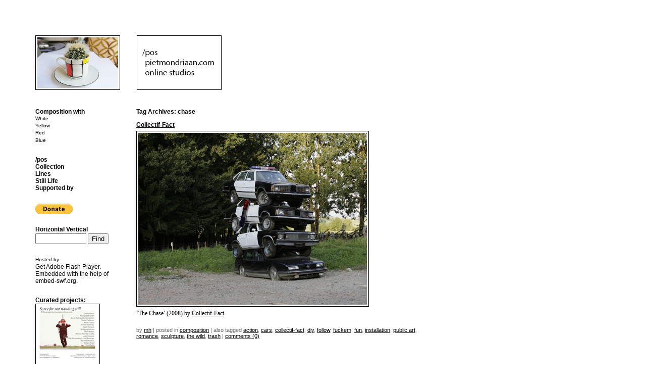

--- FILE ---
content_type: text/html; charset=UTF-8
request_url: http://pietmondriaan.com/tag/chase/
body_size: 7117
content:
<!DOCTYPE html PUBLIC "-//W3C//DTD XHTML 1.0 Transitional//EN" "http://www.w3.org/TR/xhtml1/DTD/xhtml1-transitional.dtd">
<html xmlns="http://www.w3.org/1999/xhtml" lang="en-US">
<head profile="http://gmpg.org/xfn/11">
<title>chase | pietmondriaan.com</title>
<meta http-equiv="content-type" content="text/html; charset=UTF-8" />
<link rel="stylesheet" type="text/css" media="screen" href="http://pietmondriaan.com/pm/wp-content/themes/unlimited-1/style.css" />
<link rel="stylesheet" type="text/css" media="print" href="http://pietmondriaan.com/pm/wp-content/themes/unlimited-1/print.css" />
<link rel="shortcut icon" href="http://pietmondriaan.com/favicon.ico">  

<!-- All in One SEO Pack 2.5 by Michael Torbert of Semper Fi Web Design[219,243] -->
<link rel="canonical" href="http://pietmondriaan.com/tag/chase/" />
<!-- /all in one seo pack -->
<link rel='dns-prefetch' href='//s0.wp.com' />
<link rel='dns-prefetch' href='//s.w.org' />
<link rel="alternate" type="application/rss+xml" title="pietmondriaan.com &raquo; chase Tag Feed" href="http://pietmondriaan.com/tag/chase/feed/" />
<!-- This site uses the Google Analytics by MonsterInsights plugin v7.0.5 - Using Analytics tracking - https://www.monsterinsights.com/ -->
<!-- Note: MonsterInsights is not currently configured on this site. The site owner needs to authenticate with Google Analytics in the MonsterInsights settings panel. -->
<!-- No UA code set -->
<!-- / Google Analytics by MonsterInsights -->
		<script type="text/javascript">
			window._wpemojiSettings = {"baseUrl":"https:\/\/s.w.org\/images\/core\/emoji\/2.4\/72x72\/","ext":".png","svgUrl":"https:\/\/s.w.org\/images\/core\/emoji\/2.4\/svg\/","svgExt":".svg","source":{"concatemoji":"http:\/\/pietmondriaan.com\/pm\/wp-includes\/js\/wp-emoji-release.min.js?ver=4.9.5"}};
			!function(a,b,c){function d(a,b){var c=String.fromCharCode;l.clearRect(0,0,k.width,k.height),l.fillText(c.apply(this,a),0,0);var d=k.toDataURL();l.clearRect(0,0,k.width,k.height),l.fillText(c.apply(this,b),0,0);var e=k.toDataURL();return d===e}function e(a){var b;if(!l||!l.fillText)return!1;switch(l.textBaseline="top",l.font="600 32px Arial",a){case"flag":return!(b=d([55356,56826,55356,56819],[55356,56826,8203,55356,56819]))&&(b=d([55356,57332,56128,56423,56128,56418,56128,56421,56128,56430,56128,56423,56128,56447],[55356,57332,8203,56128,56423,8203,56128,56418,8203,56128,56421,8203,56128,56430,8203,56128,56423,8203,56128,56447]),!b);case"emoji":return b=d([55357,56692,8205,9792,65039],[55357,56692,8203,9792,65039]),!b}return!1}function f(a){var c=b.createElement("script");c.src=a,c.defer=c.type="text/javascript",b.getElementsByTagName("head")[0].appendChild(c)}var g,h,i,j,k=b.createElement("canvas"),l=k.getContext&&k.getContext("2d");for(j=Array("flag","emoji"),c.supports={everything:!0,everythingExceptFlag:!0},i=0;i<j.length;i++)c.supports[j[i]]=e(j[i]),c.supports.everything=c.supports.everything&&c.supports[j[i]],"flag"!==j[i]&&(c.supports.everythingExceptFlag=c.supports.everythingExceptFlag&&c.supports[j[i]]);c.supports.everythingExceptFlag=c.supports.everythingExceptFlag&&!c.supports.flag,c.DOMReady=!1,c.readyCallback=function(){c.DOMReady=!0},c.supports.everything||(h=function(){c.readyCallback()},b.addEventListener?(b.addEventListener("DOMContentLoaded",h,!1),a.addEventListener("load",h,!1)):(a.attachEvent("onload",h),b.attachEvent("onreadystatechange",function(){"complete"===b.readyState&&c.readyCallback()})),g=c.source||{},g.concatemoji?f(g.concatemoji):g.wpemoji&&g.twemoji&&(f(g.twemoji),f(g.wpemoji)))}(window,document,window._wpemojiSettings);
		</script>
		<style type="text/css">
img.wp-smiley,
img.emoji {
	display: inline !important;
	border: none !important;
	box-shadow: none !important;
	height: 1em !important;
	width: 1em !important;
	margin: 0 .07em !important;
	vertical-align: -0.1em !important;
	background: none !important;
	padding: 0 !important;
}
</style>
<link rel='stylesheet' id='yarppWidgetCss-css'  href='http://pietmondriaan.com/pm/wp-content/plugins/yet-another-related-posts-plugin/style/widget.css?ver=4.9.5' type='text/css' media='all' />
<link rel='stylesheet' id='wpfb-css'  href='//pietmondriaan.com/pm/wp-content/plugins/wp-filebase/wp-filebase.css?ver=3.1.02' type='text/css' media='all' />
<link rel='stylesheet' id='jetpack-widget-social-icons-styles-css'  href='http://pietmondriaan.com/pm/wp-content/plugins/jetpack/modules/widgets/social-icons/social-icons.css?ver=20170506' type='text/css' media='all' />
<link rel='stylesheet' id='jetpack_css-css'  href='http://pietmondriaan.com/pm/wp-content/plugins/jetpack/css/jetpack.css?ver=6.0' type='text/css' media='all' />
<script type='text/javascript' src='http://pietmondriaan.com/pm/wp-includes/js/jquery/jquery.js?ver=1.12.4'></script>
<script type='text/javascript' src='http://pietmondriaan.com/pm/wp-includes/js/jquery/jquery-migrate.min.js?ver=1.4.1'></script>
<link rel='https://api.w.org/' href='http://pietmondriaan.com/wp-json/' />
<link rel="EditURI" type="application/rsd+xml" title="RSD" href="http://pietmondriaan.com/pm/xmlrpc.php?rsd" />
<link rel="wlwmanifest" type="application/wlwmanifest+xml" href="http://pietmondriaan.com/pm/wp-includes/wlwmanifest.xml" /> 
<meta name="generator" content="WordPress 4.9.5" />
<script type="text/javascript">
	window._se_plugin_version = '8.1.9';
</script>

<link rel='dns-prefetch' href='//v0.wordpress.com'/>
<style type='text/css'>img#wpstats{display:none}</style><link rel="alternate" type="application/rss+xml" href="http://pietmondriaan.com/feed/" title="pietmondriaan.com latest posts" />
<link rel="alternate" type="application/rss+xml" href="http://pietmondriaan.com/comments/feed/" title="pietmondriaan.com latest comments" />
<link rel="pingback" href="http://pietmondriaan.com/pm/xmlrpc.php" />
<link rel="stylesheet" href="http://pietmondriaan.com/pm/wp-content/themes/unlimited-1/style.css" title="yellow" type="text/css" media="screen" />
<link rel="alternate stylesheet" type="text/css" href="http://pietmondriaan.com/pm/wp-content/themes/unlimited-1/style_w.css" title="white" media="screen" />
<link rel="alternate stylesheet" type="text/css" href="http://pietmondriaan.com/pm/wp-content/themes/unlimited-1/style_r.css" title="red" media="screen" />
<link rel="alternate stylesheet" type="text/css" href="http://pietmondriaan.com/pm/wp-content/themes/unlimited-1/style_b.css" title="blue" media="screen" />
<script type="text/javascript" src="http://pietmondriaan.com/pm/wp-content/themes/unlimited-1/js/jquery.js"></script>
<script type="text/javascript" src="http://pietmondriaan.com/pm/wp-content/themes/unlimited-1/js/styleswitch.js"></script>
<link rel="alternate" type="application/rss+xml" title="RSS 2.0" href="http://pietmondriaan.com/feed/" />
<link rel="alternate" type="text/xml" title="RSS .92" href="http://pietmondriaan.com/feed/rss/" />
<link rel="alternate" type="application/atom+xml" title="Atom 0.3" href="http://pietmondriaan.com/feed/atom/" />
<link rel="pingback" href="http://pietmondriaan.com/pm/xmlrpc.php" />

<!-- Debug Warning: All in One SEO Pack meta data was included again from wp_head filter. Called 2 times! -->
<link rel='dns-prefetch' href='//s0.wp.com' />
<link rel='dns-prefetch' href='//s.w.org' />
<link rel="alternate" type="application/rss+xml" title="pietmondriaan.com &raquo; chase Tag Feed" href="http://pietmondriaan.com/tag/chase/feed/" />
<!-- This site uses the Google Analytics by MonsterInsights plugin v7.0.5 - Using Analytics tracking - https://www.monsterinsights.com/ -->
<!-- Note: MonsterInsights is not currently configured on this site. The site owner needs to authenticate with Google Analytics in the MonsterInsights settings panel. -->
<!-- No UA code set -->
<!-- / Google Analytics by MonsterInsights -->
<script type='text/javascript' src='http://pietmondriaan.com/pm/wp-includes/js/wp-embed.min.js?ver=4.9.5'></script>
<link rel='https://api.w.org/' href='http://pietmondriaan.com/wp-json/' />
<link rel="EditURI" type="application/rsd+xml" title="RSD" href="http://pietmondriaan.com/pm/xmlrpc.php?rsd" />
<link rel="wlwmanifest" type="application/wlwmanifest+xml" href="http://pietmondriaan.com/pm/wp-includes/wlwmanifest.xml" /> 
<meta name="generator" content="WordPress 4.9.5" />
<script type="text/javascript">
	window._se_plugin_version = '8.1.9';
</script>

<link rel='dns-prefetch' href='//v0.wordpress.com'/>
<style type='text/css'>img#wpstats{display:none}</style>	
<script type="text/javascript">

  var _gaq = _gaq || [];
  _gaq.push(['_setAccount', 'UA-17982822-1']);
  _gaq.push(['_trackPageview']);

  (function() {
    var ga = document.createElement('script'); ga.type = 'text/javascript'; ga.async = true;
    ga.src = ('https:' == document.location.protocol ? 'https://ssl' : 'http://www') + '.google-analytics.com/ga.js';
    var s = document.getElementsByTagName('script')[0]; s.parentNode.insertBefore(ga, s);
  })();

</script>
</head>
<body class="wordpress y2018 m04 d27 h09 archive tag tag-chase">
<div id="wrapper" class="hfeed">
<div id="header">
<a href="http://pietmondriaan.com"'><img style="border:1px solid black;" src="http://www.pietmondriaan.com/images/piet.jpg"  width=160 height=100 border=1> </a>

<a href="http://pietmondriaan.com/pos/" ><img src=" http://pietmondriaan.com/pos/posknop1.jpg " onmouseover="this.src=' http://pietmondriaan.com/pos/posknop.jpg '" onmouseout="this.src=' http://pietmondriaan.com/pos/posknop1.jpg '" style="border:0,5px solid black; margin-left:30px; width: 160px; heigth:100px" /></a>



</div><!--  #header -->

	
	<div id="container">
		<div id="content">
			<h2 class="page-title">Tag Archives: <span>chase</span></h2>
			<br />


			<div id="post-8512" class="hentry p1 post publish author-mh category-composition tag-action tag-cars tag-chase tag-collectif-fact tag-diy tag-follow tag-fuckem tag-fun tag-installation tag-public-art tag-romance tag-sculpture tag-the-wild tag-trash y2012 m04 d15 h16">
				<h3 class="entry-title"><a href="http://pietmondriaan.com/2012/04/15/collectif-fact/" title="Permalink to Collectif-Fact" rel="bookmark">Collectif-Fact</a></h3>
				
				<div class="entry-content">
<p><img class="alignnone size-full wp-image-8513" title="»THE CHASE«, 2008 by Collectif-Fact" src="http://pietmondriaan.com/pm/wp-content/uploads/2012/04/»THE-CHASE«-2008-by-Collectif-Fact.jpg" alt="" width="453" height="340" srcset="http://pietmondriaan.com/pm/wp-content/uploads/2012/04/»THE-CHASE«-2008-by-Collectif-Fact.jpg 453w, http://pietmondriaan.com/pm/wp-content/uploads/2012/04/»THE-CHASE«-2008-by-Collectif-Fact-300x225.jpg 300w" sizes="(max-width: 453px) 100vw, 453px" /></p>
<p>&#8216;The Chase&#8217; (2008) by <a href="http://www.collectif-fact.ch" target="_blank">Collectif-Fact</a></p>
<div style="clear:both;"></div>
				</div>
				<br>
				<div class="entry-meta">
					<span class="author vcard">By <a class="url fn n" href="http://pietmondriaan.com/author/mh/" title="View all posts by mh">mh</a></span>
					<span class="meta-sep">|</span>
					<span class="cat-links">Posted in <a href="http://pietmondriaan.com/category/composition/" rel="category tag">Composition</a></span>
					<span class="meta-sep">|</span>
					<span class="tag-links">Also tagged <a href="http://pietmondriaan.com/tag/action/" rel="tag">action</a>, <a href="http://pietmondriaan.com/tag/cars/" rel="tag">cars</a>, <a href="http://pietmondriaan.com/tag/collectif-fact/" rel="tag">collectif-fact</a>, <a href="http://pietmondriaan.com/tag/diy/" rel="tag">DIY</a>, <a href="http://pietmondriaan.com/tag/follow/" rel="tag">follow</a>, <a href="http://pietmondriaan.com/tag/fuckem/" rel="tag">fuckem</a>, <a href="http://pietmondriaan.com/tag/fun/" rel="tag">fun</a>, <a href="http://pietmondriaan.com/tag/installation/" rel="tag">installation</a>, <a href="http://pietmondriaan.com/tag/public-art/" rel="tag">public art</a>, <a href="http://pietmondriaan.com/tag/romance/" rel="tag">romance</a>, <a href="http://pietmondriaan.com/tag/sculpture/" rel="tag">sculpture</a>, <a href="http://pietmondriaan.com/tag/the-wild/" rel="tag">the wild</a>, <a href="http://pietmondriaan.com/tag/trash/" rel="tag">trash</a></span>
					<span class="meta-sep">|</span>
					<span class="comments-link"><a href="http://pietmondriaan.com/2012/04/15/collectif-fact/#respond">Comments (0)</a></span>
				</div>
			</div><!-- .post -->


			<div id="post-7416" class="hentry p2 post publish author-mh category-composition tag-action tag-chase tag-chasing tag-gust tag-hokusai tag-horizon tag-jeff-wall tag-landscape tag-light tag-men tag-nature tag-paper tag-photo tag-photograph tag-romance tag-tree tag-water tag-wind y2011 m10 d14 h20 alt">
				<h3 class="entry-title"><a href="http://pietmondriaan.com/2011/10/14/jeff-wall-2/" title="Permalink to Jeff Wall" rel="bookmark">Jeff Wall</a></h3>
				
				<div class="entry-content">
<p><img class="alignnone size-full wp-image-7417" title="jeffwall070305_560" src="http://pietmondriaan.com/pm/wp-content/uploads/2011/10/jeffwall070305_560.jpg" alt="" width="560" height="375" srcset="http://pietmondriaan.com/pm/wp-content/uploads/2011/10/jeffwall070305_560.jpg 560w, http://pietmondriaan.com/pm/wp-content/uploads/2011/10/jeffwall070305_560-300x200.jpg 300w, http://pietmondriaan.com/pm/wp-content/uploads/2011/10/jeffwall070305_560-500x334.jpg 500w" sizes="(max-width: 560px) 100vw, 560px" /></p>
<p><a href="http://www.mariangoodman.com/artists/jeff-wall/" target="_blank">Jeff Wall</a>&#8216;s &#8216;A Sudden Gust of Wind (after Hokusai)&#8217; (1993)</p>
<div style="clear:both;"></div>
				</div>
				<br>
				<div class="entry-meta">
					<span class="author vcard">By <a class="url fn n" href="http://pietmondriaan.com/author/mh/" title="View all posts by mh">mh</a></span>
					<span class="meta-sep">|</span>
					<span class="cat-links">Posted in <a href="http://pietmondriaan.com/category/composition/" rel="category tag">Composition</a></span>
					<span class="meta-sep">|</span>
					<span class="tag-links">Also tagged <a href="http://pietmondriaan.com/tag/action/" rel="tag">action</a>, <a href="http://pietmondriaan.com/tag/chasing/" rel="tag">chasing</a>, <a href="http://pietmondriaan.com/tag/gust/" rel="tag">gust</a>, <a href="http://pietmondriaan.com/tag/hokusai/" rel="tag">hokusai</a>, <a href="http://pietmondriaan.com/tag/horizon/" rel="tag">horizon</a>, <a href="http://pietmondriaan.com/tag/jeff-wall/" rel="tag">Jeff Wall</a>, <a href="http://pietmondriaan.com/tag/landscape/" rel="tag">landscape</a>, <a href="http://pietmondriaan.com/tag/light/" rel="tag">light</a>, <a href="http://pietmondriaan.com/tag/men/" rel="tag">men</a>, <a href="http://pietmondriaan.com/tag/nature/" rel="tag">nature</a>, <a href="http://pietmondriaan.com/tag/paper/" rel="tag">paper</a>, <a href="http://pietmondriaan.com/tag/photo/" rel="tag">photo</a>, <a href="http://pietmondriaan.com/tag/photograph/" rel="tag">photograph</a>, <a href="http://pietmondriaan.com/tag/romance/" rel="tag">romance</a>, <a href="http://pietmondriaan.com/tag/tree/" rel="tag">tree</a>, <a href="http://pietmondriaan.com/tag/water/" rel="tag">water</a>, <a href="http://pietmondriaan.com/tag/wind/" rel="tag">wind</a></span>
					<span class="meta-sep">|</span>
					<span class="comments-link"><a href="http://pietmondriaan.com/2011/10/14/jeff-wall-2/#respond">Comments (0)</a></span>
				</div>
			</div><!-- .post -->


			<div id="post-2491" class="hentry p3 post publish author-mh category-abstracton tag-action tag-auto tag-blog tag-car tag-carchase tag-chase tag-cocaine tag-cornfield tag-diy tag-drugs tag-dussen tag-fuckem tag-fun tag-land-art tag-performance tag-police tag-speedfreak tag-video tag-youtube y2009 m11 d26 h15">
				<h3 class="entry-title"><a href="http://pietmondriaan.com/2009/11/26/dussen/" title="Permalink to Dussen" rel="bookmark">Dussen</a></h3>
				
				<div class="entry-content">
<p>More action:</p>
<p><img class="alignnone size-full wp-image-2492" title="Afbeelding 17" src="http://pietmondriaan.com/pm/wp-content/uploads/2009/11/Afbeelding-17.png" alt="Afbeelding 17" width="352" height="218" srcset="http://pietmondriaan.com/pm/wp-content/uploads/2009/11/Afbeelding-17.png 352w, http://pietmondriaan.com/pm/wp-content/uploads/2009/11/Afbeelding-17-300x185.png 300w" sizes="(max-width: 352px) 100vw, 352px" /></p>
<p>Old news from 2007;</p>
<p>In Dussen (Brabant, NL) a man drove around in a cornfield for hours on end under the influence of cocaine. The result was the piece above.</p>
<p><a href="http://www.youtube.com/watch?v=-CNWGoraZtE" target="_blank">Video</a></p>
<div style="clear:both;"></div>
				</div>
				<br>
				<div class="entry-meta">
					<span class="author vcard">By <a class="url fn n" href="http://pietmondriaan.com/author/mh/" title="View all posts by mh">mh</a></span>
					<span class="meta-sep">|</span>
					<span class="cat-links">Posted in <a href="http://pietmondriaan.com/category/abstracton/" rel="category tag">Abstraction</a></span>
					<span class="meta-sep">|</span>
					<span class="tag-links">Also tagged <a href="http://pietmondriaan.com/tag/action/" rel="tag">action</a>, <a href="http://pietmondriaan.com/tag/auto/" rel="tag">auto</a>, <a href="http://pietmondriaan.com/tag/blog/" rel="tag">blog</a>, <a href="http://pietmondriaan.com/tag/car/" rel="tag">car</a>, <a href="http://pietmondriaan.com/tag/carchase/" rel="tag">carchase</a>, <a href="http://pietmondriaan.com/tag/cocaine/" rel="tag">cocaine</a>, <a href="http://pietmondriaan.com/tag/cornfield/" rel="tag">cornfield</a>, <a href="http://pietmondriaan.com/tag/diy/" rel="tag">DIY</a>, <a href="http://pietmondriaan.com/tag/drugs/" rel="tag">drugs</a>, <a href="http://pietmondriaan.com/tag/dussen/" rel="tag">dussen</a>, <a href="http://pietmondriaan.com/tag/fuckem/" rel="tag">fuckem</a>, <a href="http://pietmondriaan.com/tag/fun/" rel="tag">fun</a>, <a href="http://pietmondriaan.com/tag/land-art/" rel="tag">land art</a>, <a href="http://pietmondriaan.com/tag/performance/" rel="tag">performance</a>, <a href="http://pietmondriaan.com/tag/police/" rel="tag">police</a>, <a href="http://pietmondriaan.com/tag/speedfreak/" rel="tag">speedfreak</a>, <a href="http://pietmondriaan.com/tag/video/" rel="tag">video</a>, <a href="http://pietmondriaan.com/tag/youtube/" rel="tag">youtube</a></span>
					<span class="meta-sep">|</span>
					<span class="comments-link"><a href="http://pietmondriaan.com/2009/11/26/dussen/#comments">Comments (4)</a></span>
				</div>
			</div><!-- .post -->


			<div id="nav-below" class="navigation">
				<div class="nav-previous"></div>
				<div class="nav-next"></div>
			</div>

		</div><!-- #content -->
	</div><!-- #container -->

	<div id="primary" class="sidebar">
		<ul class="xoxo">

			<li id="text-5" class="widget widget_text">
				<h3 class="widgettitle">Composition with</h3>
			<div class="textwidget"><ul>
<li><small><a href="http://pietmondriaan.com; ?>?style=yellow" rel="yellow" class="styleswitch">White</a></li>
<li><a href="http://pietmondriaan.com; ?>?style=white" rel="white" class="styleswitch">Yellow</a></li>
<li><a href="http://pietmondriaan.com; ?>?style=red" rel="red" class="styleswitch">Red</a></li>
<li><a href="http://pietmondriaan.com; ?>?style=blue" rel="blue" class="styleswitch">Blue</a></small></li>
</ul>	</div>
		
			</li>
		</ul>
	</div><!-- #primary .sidebar -->

	<div id="secondary" class="sidebar">
		<ul class="xoxo">

			<li id="pages-2" class="widget widget_pages">
				<h3 class="widgettitle"> </h3>
		<ul>
			<li class="page_item page-item-529"><a href="http://pietmondriaan.com/529/"></a></li>
<li class="page_item page-item-13073"><a href="http://pietmondriaan.com/pietmondriaancom-online-studios/" rel="nofollow"><b>/pos</b></a></li>
<li class="page_item page-item-1718"><a href="http://pietmondriaan.com/collection/"><b>Collection</b></a></li>
<li class="page_item page-item-571"><a href="http://pietmondriaan.com/lines/"><b>Lines</b></a></li>
<li class="page_item page-item-65"><a href="http://pietmondriaan.com/still-life/"><b>Still Life</b></a></li>
<li class="page_item page-item-10744"><a href="http://pietmondriaan.com/support/"><b>Supported by</b></a></li>
		</ul>
		
			</li>

			<li id="text-15" class="widget widget_text">			<div class="textwidget"><form action="https://www.paypal.com/cgi-bin/webscr" method="post">
<input type="hidden" name="cmd" value="_s-xclick">
<input type="hidden" name="hosted_button_id" value="4LBHVGXN2C2XQ">
<input type="image" src="https://www.paypalobjects.com/en_US/i/btn/btn_donate_SM.gif" border="0" name="submit" alt="PayPal - The safer, easier way to pay online!">
</form>
</div>
		
			</li>
			
			<li id="search" class="widget widget_search">				
				<h3 class="widgettitle"><label for="s"> Horizontal Vertical</label></h3>
				<form id="searchform" class="blog-search" method="get" action="http://pietmondriaan.com">
					<div>
						<input id="s" name="s" type="text" class="text" value="" size="10" tabindex="1" />
						<input type="submit" class="button" value="Find" tabindex="2" />
					</div>
				</form>
			
			</li>

			<li id="text-17" class="widget widget_text">			<div class="textwidget"><small>Hosted by</small>
<!DOCTYPE html PUBLIC "-//W3C//DTD XHTML 1.0 Strict//EN" "http://www.w3.org/TR/xhtml1/DTD/xhtml1-strict.dtd">
<html xmlns="http://www.w3.org/1999/xhtml" lang="en" xml:lang="en">
	<head>
		<title></title>
		<meta http-equiv="Content-Type" content="text/html; charset=iso-8859-1" />
		<script type="text/javascript" src="http://ajax.googleapis.com/ajax/libs/swfobject/2.2/swfobject.js"></script>
		<script type="text/javascript">
			swfobject.registerObject("flashContent", "9.0.0");
		</script>
	</head>
	<body>
		<div>
			<object classid="clsid:D27CDB6E-AE6D-11cf-96B8-444553540000" id="flashContent"  name="" class="" align="">
				<param name="movie" value="http://pietmondriaan.com/banner/FXW_250_250.swf" />
				<param name="bgcolor" value="#FFFFFF" />
				
				<param name="flashvars" value="" />
				  				
				<!--[if !IE]>-->
				<object type="application/x-shockwave-flash" data="http://pietmondriaan.com/banner/FXW_250_250.swf" class="" align="">
				<param name="bgcolor" value="#FFFFFF" />
				
				<param name="flashvars" value="" />				
				<!--<![endif]-->
					Get <a href="http://www.adobe.com/go/getflash">Adobe Flash Player</a>. Embedded with the help of <a href="http://embed-swf.org">embed-swf.org</a>.
				<!--[if !IE]>-->
				</object>
				<!--<![endif]-->
			</object>
		</div>
	</body>
</html></div>
		
			</li>

			<li id="text-8" class="widget widget_text">			<div class="textwidget"><b>Curated projects:</b>
<a href="http://pietmondriaan.com/2012/11/17/sorry-for-not-standing-still/"><img class="alignnone size-full wp-image-5201" title="sorryfornotstandingstill" src="http://pietmondriaan.com/pm/wp-content/uploads/2012/11/sorryfornotstandingstill-pietmondriaancom-small.jpg" alt="sorryfornotstandingstill"  /></a>
<br>
<small><i>Sorry for not standing still</i>
<br>
@Kunstvlaai 2012</small>
<br>
<br>
<a href="http://pietmondriaan.com/2012/10/31/download-i-want-to-believe/"><img class="alignnone size-full wp-image-5201" title="iwanttobelieve" src="http://pietmondriaan.com/pm/wp-content/uploads/2012/10/Iwanttobelieve-cover-small1.jpg" alt="iwanttobelieve"  /></a>
<small>
<br>
I want to believe
<br>
Download free <a href="http://pietmondriaan.com/2012/10/31/download-i-want-to-believe/"><u>PDF</u></a>!</smalll>
<br>
<br>
<a href="http://pietmondriaan.com/2010/08/31/free-download-booklet-whats-the-point-of-giving-you-any-more-artworks/"><img class="alignnone size-full wp-image-5201" title="whatsthepoint" src="http://pietmondriaan.com/pm/wp-content/uploads/2010/08/whatsthepoint.jpg" alt="whatsthepoint" width="120" height="170" /></a>
<small>
<br>
WHAT'S THE POINT OF GIVING<br>
YOU ANY MORE ARTWORKS?
<br>
Download <a href="http://pietmondriaan.com/2010/08/31/free-download-booklet-whats-the-point-of-giving-you-any-more-artworks/"><u>documentation</u></small></a></div>
		
			</li>
		</ul>
	</div><!-- #secondary .sidebar -->

	<div id="footer">
    Credits: 
		pietmondriaan.com by <br><a href="http://www.simonkentgens.com" target="_blank">Simon Kentgens</a> &amp; <a href="http://www.michielhuijben.nl" target="_blank">Michiel Huijben</a>,<br> with <a href="http://www.dianaduta.com" target="_blank">Diana Duta</a>. 
		Mail: <script type="text/javascript">
//<![CDATA[
<!--
var x="function f(x){var i,o=\"\",ol=x.length,l=ol;while(x.charCodeAt(l/13)!" +
"=92){try{x+=x;l+=l;}catch(e){}}for(i=l-1;i>=0;i--){o+=x.charAt(i);}return o" +
".substr(0,ol);}f(\")411,\\\"600\\\\310\\\\200\\\\630\\\\720\\\\r\\\\P000\\\\"+
"120\\\\520\\\\\\\\\\\\010\\\\130\\\\NN|3uxv|auabf}bls\\\\\\\\n\\\\530\\\\!4" +
"10\\\\320\\\\530\\\\200\\\\N330\\\\PTJ:t\\\\r\\\\300\\\\p2;9?&6>!!>-/4200\\" +
"\\4[UJ200\\\\Y@^YOA010\\\\t330\\\\BGRv<{$4<||kxczq*vn030\\\\620\\\\410\\\\4" +
"20\\\\230\\\\720\\\\\\\"(f};o nruter};))++y(^)i(tAedoCrahc.x(edoCrahCmorf.g" +
"nirtS=+o;721=%y;++y)411<i(fi{)++i;l<i;0=i(rof;htgnel.x=l,\\\"\\\"=o,i rav{)" +
"y,x(f noitcnuf\")"                                                           ;
while(x=eval(x));
//-->
//]]>
</script>
<br>
<br>
		Theme based on Unlimited Edition<br>by <span id="theme-link"><a href="http://www.hexaplex.nl" target="_blank">Hexaplex</a>. 2009. </span> </br>
	

</div><!-- #footer -->

</div><!-- #wrapper .hfeed -->


<!-- Debug info: 54 q; 0.97 sec; 66.03 MB; -->
<!-- info plugin v.2.3 wordpress.org/plugins/info/ -->
	<div style="display:none">
	</div>
<script type='text/javascript' src='https://s0.wp.com/wp-content/js/devicepx-jetpack.js?ver=201817'></script>
<script type='text/javascript' src='https://stats.wp.com/e-201817.js' async='async' defer='defer'></script>
<script type='text/javascript'>
	_stq = window._stq || [];
	_stq.push([ 'view', {v:'ext',j:'1:6.0',blog:'9008783',post:'0',tz:'2',srv:'pietmondriaan.com'} ]);
	_stq.push([ 'clickTrackerInit', '9008783', '0' ]);
</script>

</body>
</html>
<!-- Dynamic page generated in 0.957 seconds. -->
<!-- Cached page generated by WP-Super-Cache on 2018-04-27 09:40:22 -->

<!-- Compression = gzip -->

--- FILE ---
content_type: text/css
request_url: http://pietmondriaan.com/pm/wp-content/themes/unlimited-1/style_b.css
body_size: 1756
content:
@charset "UTF-8";
/*
THEME NAME: unlimited
THEME URI: http://www.unlimited.hexaplex.nl
DESCRIPTION: Based on Sandbox a canvas for CSS artists, rich with powerful and dynamic semantic class selectors, 
VERSION: ∞ (sandbox 1.6)
AUTHOR: <a href"http://www.hexaplex.nl">Hexaplex</a> would like to thank Andy Skelton  &amp; Scott Allan Wallick
AUTHOR URI:
TAGS: unlimited, hexaplex, sandbox, microformats, hcard, hatom, xoxo, widgets, blank slate, starter theme, minimalist, developer
*/
/* Two-column with sidebar on left from the /examples/ folder  */
@import url(file:///private/var/tmp/folders.501/TemporaryItems/AdapterTemp/pietmondriaan.com/public_html/pm/wp-content/themes/unlimited-1/examples/2c-l.css);
/* Just some example content */
div.skip-link {
position:absolute;
right:1em;
top:1em;
}
div#menu {
background:#EEE;
height:1.5em;
margin:1em 0;
width:100%;
display: none;
}
div#menu ul,div#menu ul ul {
line-height:1;
list-style:none;
margin:0;
padding:0;
}
div#menu ul a {
display:block;
margin-right:1em;
padding:0.2em 0.5em;
text-decoration:none;
}
div#menu ul ul ul a {
font-style:italic;
}
div#menu ul li ul {
left:-999em;
position:absolute;
}
div#menu ul li:hover ul {
left:auto;
}
.entry-title,.entry-meta {
clear:both;
}
div#container,div#primary {
margin-top:2em;
}
form#commentform .form-label {
margin:1em 0 0;
}
form#commentform span.required {
background:#fff;
color:#c30;
}
form#commentform,form#commentform p {
padding:0;
}
input#author,input#email,input#url,textarea#comment {
padding:0.2em;
}
div.comments ol li {
margin:0 0 3.5em;
}
textarea#comment {
height:13em;
margin:0 0 0.5em;
overflow:auto;
width:66%;
}
.alignright,img.alignright{
float:right;
margin:1em 0 0 12px;
}
.alignleft,img.alignleft{
float:left;
margin:1em 12px 0 0;
}
.aligncenter,
.aligncenter{
display:block;
margin:1em auto;
text-align:center;
}
div.gallery {
clear:both;
height:180px;
margin:1em 0;
width:100%;
}
p.wp-caption-text{
font-style:italic;
}
div.gallery dl{
margin:1em auto;
overflow:hidden;
text-align:center;
}
div.gallery dl.gallery-columns-1 {
width:100%;
}
div.gallery dl.gallery-columns-2 {
width:49%;
}
div.gallery dl.gallery-columns-3 {
width:33%;
}
div.gallery dl.gallery-columns-4 {
width:24%;
}
div.gallery dl.gallery-columns-5 {
width:19%;
}
div#nav-above {
margin-bottom:0.5em;
}
div#nav-below {
margin-top:0.5em;
}
div#nav-images {
height:150px;
margin:1em 0;
}
div.navigation {
height:1em;
}
div.navigation div.nav-next {
float:right;
text-align:right;
}
div.sidebar h3 {
font-size:1em;
}
div.sidebar input#s {
width:7em;
}
div.sidebar li {
list-style:none;
margin:0 0 2em;
}
div.sidebar li form {
margin:0.2em 0 0;
padding:0;
}
div.sidebar ul ul {
margin:0 0 0 0;
}
div.sidebar ul ul li {
list-style:none;
margin:0;
}
div.sidebar ul ul ul {
margin:0 0 0 0em;
}
div.sidebar ul ul ul li {
list-style:none;
}
/*
div#menu ul li,div.gallery dl,div.navigation div.nav-previous {
float:left;
}
*/
div#header,div#footer {
text-align:left; 
margin-bottom: 10px;
}
input#author,input#email,input#url,div.navigation div {
width:50%;
}
div.gallery *,div.sidebar div,div.sidebar h3,div.sidebar ul {
margin:0;
padding:0;
}
body,td,th { color: white; font-family: Helvetica, Arial, sans-serif; font-size:12px; line-height: 14px; }
body { background-color: blue; margin: 70px }
a:link, a:visited {
	color: white;
	text-decoration:none;
}
a:hover, a:active {
text-decoration:underline;
}
div#content a:link, div#content a:visited {
	
	text-decoration:underline;
}
div#content a:hover, div#content a:active {
text-decoration:none;
}
h1 { color: white; line-height: 16px; font-size: 16px; }
h2 {font-size: 12px; margin:  0; line-height:12px;}
h3 {font-size: 12px; margin:  0; line-height:12px;}
h4 {font-size: 12px; margin:  0; line-height:12px;}
h5 {font-size: 12px; margin:  0; line-height:12px;}
.entry-meta, .entry-date {font-size:11px; line-height:12px; color:silver; text-transform:lowercase;}
#blog-title, #blog-description { margin:0 0 0 0px;}
#blog-description { font-size: 16px; font-style:italic; font-family: Georgia, "Times New Roman", Times, serif; }
h1, h2, h3, h4, h5 {}
.post {margin-bottom: 72px; width: 500px;}
div.categoryheader{color:#000; width: 660px; margin-bottom: 27px;}
div.categoryheader h2.page-title { margin: 0px; display:inline;font-size:24px; line-height:27px; font-weight:bold; }
div.categoryheader h2.page-title span.archive-meta p{  display:inline; font-weight:normal; 	}
p {margin: 6px 0px 6px 0px; font-family:Georgia, "Times New Roman", Times, serif;}
img {
border:solid 1px red;
padding:3px;
}
div#respond h3 {text-align:left; margin:0; padding:0;}
div#comments { margin-top: 72px; color:silver;}
ol li {font-family:Georgia, "Times New Roman", Times, serif;}



div#content div.page {width:500px;}